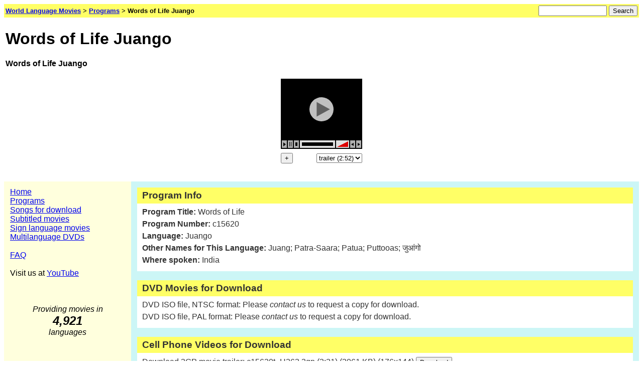

--- FILE ---
content_type: text/html
request_url: https://worldlanguagemovies.com/program/c15620
body_size: 2763
content:
<!DOCTYPE HTML PUBLIC "-//W3C//DTD HTML 4.01 Transitional//EN"
   "http://www.w3.org/TR/html4/loose.dtd">
<html>
<head>
<meta http-equiv="Content-Type" content="text/html; charset=UTF-8" >
<title>Words of Life Juango</title>
<meta name="keywords" content="World Language Movies">
<meta name="description" content="Words of Life Juango movies music">
<meta name="robots" content="noarchive">

<script src="/swfobject.js" type="text/javascript"></script>
<script type="text/javascript">
wlmMovieHaveFlash = swfobject.hasFlashPlayerVersion("1");
wlmMovieHaveHtml5Audio = !!document.createElement('audio').canPlayType;
wlmMovieUseHtmlFallback = ( ! wlmMovieHaveFlash ) && ( ! wlmMovieHaveHtml5Audio );

wlmMovieCurrentSize   = 'sm';
wlmMovieCurrentStyle  = 't';
wlmMovieCurrentWidth  = 162;
wlmMovieCurrentHeight = 140;

function wlmMovieFrame(size,style,w,h) {
  var result = '';
  if ( wlmMovieHaveFlash ) {
    result += '<object classid="clsid:D27CDB6E-AE6D-11cf-96B8-444553540000"';
    result +=     ' codebase="http://download.macromedia.com/pub/shockwave/cabs/flash/swflash.cab#version=6,0,0,0"';
    result +=     ' width="'+w+'" height="'+h+'"';
    result +=     ' align="middle">';
    result += '<param name="movie" value="https://wlmdata.com/flm/c15620_'+size+'.swf?style='+style+'">';
    result += '<object type="application/x-shockwave-flash"';
    result +=     ' data="https://wlmdata.com/flm/c15620_'+size+'.swf?style='+style+'"';
    result +=     ' width="'+w+'" height="'+h+'">';
    result += '<param name="movie" value="https://wlmdata.com/flm/c15620_'+size+'.swf?style='+style+'">';
    result += '<script src="https://wlmdata.com/flm/c15620.js" type="text/javascript"></'+'script>';
    result += '<'+'/object>';
    result += '<'+'/object>';
  } else {
    result += '<div id="grnMovieSlideshowDiv1"></'+'div>';
  }
  return result;
}

function wlmMovieLinks(size,style,w,h) {
  var result = '';
  result += '<table cellpadding="0" cellspacing="0"><tr height=8><td></td></tr></table>';
  result += '<table cellpadding="0" cellspacing="0" width="'+w+'"><tr><td align="left">';
  if ( size == "sm" ) {
    result += '<input type="button" onclick="javascript:wlmMovieDrawMd();" value="+">';
  }
  if ( size == "md" ) {
    result += '<input type="button" onclick="javascript:wlmMovieDrawSm();" value="-">';
  }
  if ( size == "md" ) {
    result += '<input type="button" onclick="javascript:wlmMovieDrawLg();" value="+">';
  }
  if ( size == "lg" ) {
    result += '<input type="button" onclick="javascript:wlmMovieDrawMd();" value="-">';
  }
  result += '</td><td>&nbsp;&nbsp;&nbsp;&nbsp;</td><td align="right">';
  result += '<select onchange="javascript: if ( this.value == \'trailer\') wlmMovieDrawTrailer(); else wlmMovieDrawFull();">';
  result += '  <option value="trailer"' + ( style == 't' ? ' selected' : '' ) + '>trailer (2:52)</option>';

  result += '</select>';
  result += '</td></tr><tr><td align="right">';
  result += '</td><td>&nbsp;&nbsp;&nbsp;&nbsp;</td><td>';
  result += '</td></tr></table>';
  return result;
}

function wlmMovieDraw(size,style,w,h) {
  GrnMovieRemove();
  var ssInner = '';
  ssInner += wlmMovieFrame(size,style,w,h);
  ssInner += wlmMovieLinks(size,style,w,h);
  document.getElementById('wlmMovieDiv').innerHTML = ssInner;
  if ( ! wlmMovieHaveFlash ) {
    document.getElementById('grnMovieSlideshowDiv1').appendChild(
                         GrnMovieCreate( '1','size='+size+'&style='+style ) );
  }
}
function wlmMovieDrawSm() {
  wlmMovieCurrentSize   = 'sm';
  wlmMovieCurrentWidth  = 162;
  wlmMovieCurrentHeight = 140;
  wlmMovieDraw( wlmMovieCurrentSize, wlmMovieCurrentStyle,
               wlmMovieCurrentWidth, wlmMovieCurrentHeight );
}
function wlmMovieDrawMd() {
  wlmMovieCurrentSize   = 'md';
  wlmMovieCurrentWidth  = 322;
  wlmMovieCurrentHeight = 260;
  wlmMovieDraw( wlmMovieCurrentSize, wlmMovieCurrentStyle,
               wlmMovieCurrentWidth, wlmMovieCurrentHeight );
}
function wlmMovieDrawLg() {
  wlmMovieCurrentSize   = 'lg';
  wlmMovieCurrentWidth  = 642;
  wlmMovieCurrentHeight = 500;
  wlmMovieDraw( wlmMovieCurrentSize, wlmMovieCurrentStyle,
               wlmMovieCurrentWidth, wlmMovieCurrentHeight );
}
function wlmMovieDrawTrailer() {
  wlmMovieCurrentStyle = 't';
  wlmMovieDraw( wlmMovieCurrentSize, wlmMovieCurrentStyle,
               wlmMovieCurrentWidth, wlmMovieCurrentHeight );
}
function wlmMovieDrawFull() {
  wlmMovieCurrentStyle = '';
  wlmMovieDraw( wlmMovieCurrentSize, wlmMovieCurrentStyle,
               wlmMovieCurrentWidth, wlmMovieCurrentHeight );
}
</script>

<style type="text/css">

.fontNormal{font: normal 1em Arial, Helvetica, sans-serif;}

.sectionBox h3 {
	color: #333;	
	background: #ffff66;
	margin: 0 0 5px 0;
	padding: 5px 5px 5px 10px;
}

.sectionBox {
	font-family: Arial, Helvetica, sans-serif;
	color: #333;
	background: #fff;
	margin: 0 0 0 0;
	padding: 0px 0px 5px 0px;
}

.sectionBox ul.sectionBoxList {
	color: #333;	
	background: #fff;
	list-style-type: none;
	display: block;
	margin: 0 0 5px 0;
	padding: 0px 5px 0px 10px;
}

.sectionBox ul.sectionBoxList li {
	color: #333;	
	background: #fff;
	list-style-type: none;
	display: block;
	margin: 0 0 0 0;
	padding: 3px 0px 3px 0px;
}

</style> 

</head>

<body>

<form method="GET" action="http://www.google.com/search">
<input type="hidden" name="ie" value="UTF-8">
<input type="hidden" name="oe" value="UTF-8">
<table bgcolor="#ffff66" width="100%" class="fontNormal"><tr><td>
<small>
<a href="/" title="World Language Movies home page"><strong>World Language Movies</strong></a> >
<a href="/program"><strong>Programs</strong></a> >
<strong>Words of Life Juango</strong>
</small>
</td><td align="right">
<input type="TEXT" name="q" id="siteSearchBox" size="15" maxlength="255" value="" style="font-size: 80%">
<label for="siteSearchBox">
<input type="submit" name="btnG" value="Search" style="font-size: 80%">
</label>
<input type="hidden" name="domains" value="http://www.worldlanguagemovies.com">
<input type="hidden" name="sitesearch" value="http://www.worldlanguagemovies.com">
</td></tr></table>
</form>

<table bgcolor="#ffffff" width="100%" class="fontNormal"><tr><td>
<h1>Words of Life Juango</h1>

<b><span class="notranslate">Words of Life Juango</span></b>

</td><td align="right" valign="top">
<div id="google_translate_element"></div>
	</td></tr></table>

<br>

<center>

<div id="wlmMovieDiv">

<object classid="clsid:D27CDB6E-AE6D-11cf-96B8-444553540000" codebase="http://download.macromedia.com/pub/shockwave/cabs/flash/swflash.cab#version=6,0,0,0" width="162" height="140" align="middle">
<param name="movie" value="https://wlmdata.com/flm/c15620_sm.swf?style=t">
  <object type="application/x-shockwave-flash" data="https://wlmdata.com/flm/c15620_sm.swf?style=t" width="162" height="140" >
    <param name="movie" value="https://wlmdata.com/flm/c15620_sm.swf?style=t">
    <script src="https://wlmdata.com/flm/c15620.js" type="text/javascript"></script>
    <script type="text/javascript">GrnMovieEmbed( '1', 'size=sm&style=t' );</script>
    <audio>
      <img src="/images/play_frame.gif">
      <table cellpadding="0" cellspacing="0"><tr align="center"><td>
      <a href="https://wlmdata.com/flm/c15620t.htm">trailer (2:52)</a>
      </td></tr><tr><td>

      </td></tr></table>
    </audio>
  </object>
</object>

<script type="text/javascript">
if ( ! wlmMovieUseHtmlFallback ) {
  document.write( wlmMovieLinks(wlmMovieCurrentSize,wlmMovieCurrentStyle,
                               wlmMovieCurrentWidth,wlmMovieCurrentHeight) );
}
</script>

</div>

</center>
<br>

<table width="100%" cellpadding="12" cellspacing="0" class="fontNormal">
<tr>
<td width="20%" valign="top" bgcolor="#FFFFDD">

<a href="/">Home</a>
<br>
<a href="/program">Programs</a>
<br>
<a href="/songs">Songs for download</a>
<br>
<a href="/subtitled">Subtitled movies</a>
<br>
<a href="/sign_language">Sign language movies</a>
<br>
<a href="/multilanguage">Multilanguage DVDs</a>
<br>
<br>
<a href="/faq">FAQ</a>
<br>
<br>
Visit us at <a href="http://youtube.com/worldlanguagemovies">YouTube</a>

<br><br><br><br>

<center>
<i>Providing movies in <br> <b><font size="+2">4,921</font></b> <br> languages</i>
</center>

<br><br><br><br>

</td>

<td width="80%" valign="top" bgcolor="#CCF6F6">

<div class="sectionBox">
<h3>Program Info</h3>
<ul class="sectionBoxList">
<li><strong>Program Title:</strong> Words of Life</li>
<li><strong>Program Number:</strong> c15620</li>
<li><strong>Language:</strong> Juango</li>
<li><strong>Other Names for This Language:</strong>  Juang; Patra-Saara; Patua; Puttooas; जुआंगो  </li>
<li><strong>Where spoken:</strong> India</li>
</ul>
</div>



<br>

<div class="sectionBox">
<h3>DVD Movies for Download</h3>
<ul class="sectionBoxList">
<li>DVD ISO file, NTSC format: Please <i>contact us</i> to request a copy for download.</li>
<li>DVD ISO file, PAL format: Please <i>contact us</i> to request a copy for download.</li>
</ul>
</div>

<br>

<div class="sectionBox">
<h3>Cell Phone Videos for Download</h3>
<ul class="sectionBoxList">
<li><form name="download" method="post" action="/download.php?a1=wlmdata.com&a2=3gp&a3=c15620t_H263.3gp">Download 3GP movie trailer: c15620t_H263.3gp (3:21) (3061 KB) (176x144) <input style="display:none;" type="text" name="download"><input type="submit" value="Download"></form></li>
</ul>
</div>

<br>

<div class="sectionBox">
<h3>Mobile Device Videos for Download</h3>
<ul class="sectionBoxList">
<li><form name="download" method="post" action="/download.php?a1=wlmdata.com&a2=mp4&a3=c15620t.mp4">Download MP4 movie trailer: c15620t.mp4 (3:21) (9321 KB) (480x360) <input style="display:none;" type="text" name="download"><input type="submit" value="Download"></form></li>
</ul>
</div>






<br>  

<div class="sectionBox">  
<h3>Movie Trailer</h3>  
<ul class="sectionBoxList">  
<li>View <a href="http://www.youtube.com/watch?v=WT7UQYuHgo4" title="Words of Life Juango Trailer at YouTube">Words of Life Juango Trailer</a> (3:22) at <a href="http://youtube.com">YouTube</a></li>  
</ul>  
</div>  

<br>

<div class="sectionBox">
<h3>Audio Files from GRN</h3>
<ul class="sectionBoxList">
<li>Listen to more
<a href="http://www.globalrecordings.net/language/3315" title="Global Recordings Network Juango language">Juango</a>
audio at
<a href="http://www.globalrecordings.net"><span class="notranslate">Global Recordings Network</span></a></li>
</ul>
</div>



<br>

<div class="sectionBox">
<h3>Share</h3>
<ul class="sectionBoxList">
<li>
<a href="mailto:?subject=Words of Life Juango Movie&amp;body=http://worldlanguagemovies.com/program/c15620">EMAIL</a> this movie to a friend
</li>
</ul>
</div>

<br>

</td>
</tr>
</table>

<p>

<div class="fontNormal">
<small>
Contact: 
<script type="text/javascript"><!--
var e1 = "world"
var e2 = "language"
var e3 = "movies"
var e4 = "gmail"
var e5 = "com"
document.write('<a href=' + 'mail' + 'to:' + e1 + e2 + e3 + '@' + e4 + '.' + e5 + '>' + e1 + e2 + e3 + '@' + e4 + '.' + e5 + '<' + '/' + 'a' + '>')
//
//-->
</script>
</small>

<hr size="1">
<small>
Copyright &copy; 2008-2016 by World Language Movies.
<br>
<br>
Media on this site make use of audio and images that are Copyright &copy Global Recordings Network. Used with permission.
</small>

<hr size="1">
</div>

<br><br>

</body>

</html>


--- FILE ---
content_type: text/javascript
request_url: https://wlmdata.com/flm/c15620.js
body_size: 17350
content:
function GrnMovieInfo(){this.YB=function(){};this.YB();this.VE=function(sizeArg_, styleArg_){this.size=sizeArg_;this.style=styleArg_;if(this.size=="sm"){this.SE=160;this.OE=120;this.ZA=10;this.SA=15;this.NH=26;this.MH=this.SA;this.RE="images_160x120";}else if(this.size=="md"){this.SE=320;this.OE=240;this.ZA=10;this.SA=15;this.NH=26;this.MH=this.SA;this.RE="images_320x240";}else {this.SE=640;this.OE=480;this.ZA=10;this.SA=15;this.NH=26;this.MH=this.SA;this.RE="images_640x480";};if(this.style==""){this.QF=4;};if(this.style=="t"){this.QF=2;};this.program_="c15620";this.JA=this.program_+'_'+'mp3'+'_'+'32';};this.EC=function(i){if(this.style==""){if(i < 0 || i >=this.QF){return "";};if(i==this.QF-1){return "";};var ipad_=""+i;if(i < 10){ipad_="0"+ipad_;};if(i < 100){ipad_="0"+ipad_;};return ipad_+".mp3";};if(this.style=="t"){if(i==0)return "/001.mp3";return "";};return "";};this.IC=function(i){if(i < 0 || i >=this.QF){return "";};if(this.style==""){if(i==this.QF-1){return "grnlogo.jpg";};if(i==0)return "/wol-0.jpg";if(i==1)return "/gn-33.jpg";if(i==2)return "/gn-41.jpg";};if(this.style=="t"){if(i==0)return "/gn-33.jpg";return "grnlogo.jpg";};return "";};};function GrnMovieXC(){this.YB=function(){this.AI=1;this.GE=1;this.ZH=2;this.FE=2;};this.YB();};function GrnMovieND(){this.YB=function(){};this.YB();this.VE=function(KF,EI,GI,OH,CE,MA,HE){this.id=HE;this.name=KF;this.x=EI;this.y=GI;this.w=OH;this.h=CE;this.LA=MA;this.buttonMode=false;this.VF=true;this.PE='';this.DE=false;this.sprite=0;if(document.getElementById(this.name)!=null){var DH=document.getElementById(this.name);DH.parentNode.removeChild(DH);};this.XB=document.createElement('div');this.XB.setAttribute('id', this.name);this.update();this.RG(MA);};this.RG=function(MA){this.LA=MA;this.update();};this.FA=function(TF){this.VF=false;this.update();TF.XB.appendChild(this.XB);};this.AA=function(QH){this.PH=QH;this.buttonMode=true;this.update();this.XB.setAttribute('onclick','javascript:'+this.PH.name+'(\''+this.name+'\')');this.DE=true;};this.LG=function(){if(this.DE){this.buttonMode=false;this.update();this.XB.setAttribute('onclick', '');this.XB.removeAttribute('onclick');};};this.CA=function(name, GH){this.PE=name;var MF=this.name+'.'+this.PE;if(document.getElementById(MF)!=null){};var KE=document.createElement('img');KE.setAttribute('id', MF);KE.setAttribute('alt', '');KE.setAttribute('src', GH);KE.setAttribute('width', this.w);KE.setAttribute('height', this.h);this.XB.appendChild(KE);};this.NG=function(){if(this.PE !=''){var KE=document.getElementById(this.name+'.'+this.PE);this.XB.removeChild(KE);this.PE='';};};this.DA=function(CI){this.XB.appendChild(CI.XB);};this.OG=function(){this.XB.removeChild(CI.XB);};this.EA=function(JF, LF, IH, JH){if(this.XB.hasAttribute('style')){if(this.XB.hasAttribute(LF)){this.XB.setAttribute(LF, JH);}else {this.XB.setAttribute('style',this.XB.getAttribute('style')+JF+': '+IH+';');};}else {this.XB.setAttribute('style', JF+': '+IH+';');};};this.update=function(){if(this.XB.hasAttribute('style')){this.XB.setAttribute('style', '');};if(this.buttonMode){this.EA('cursor', 'cursor', 'pointer', 'pointer');};if(this.VF){this.EA('margin-left', 'marginLeft', 'auto', 'auto');this.EA('margin-right', 'marginRight', 'auto', 'auto');this.EA('position', 'position', 'relative', 'relative');}else{this.EA('position', 'position', 'absolute', 'absolute');};this.EA('left', 'left', this.x+'px', this.x);this.EA('top', 'top', this.y+'px', this.y);this.EA('width', 'width', this.w+'px', this.w);this.EA('height', 'height', this.h+'px', this.h);this.EA('background-color', 'KA', this.LA, this.LA);};};function GrnMovieLD(){this.YB=function(){};this.YB();this.VE=function(PD, KF){this.OD=PD;this.name=KF;};};function GrnMovieMD(){this.YB=function(){};this.YB();this.VE=function(HE){this.id=HE;this.DE=false;this.EF=false;this.CF=false;this.volume=1.;if(! this.CF){var MF='grnMovieOC'+this.id;if(document.getElementById(MF)!=null){};this.XB=document.createElement('audio');this.XB.setAttribute('id', MF);};this.CF=true;};this.load=function(name, GH){if(! this.CF){var MF='grnMovieOC'+this.id;if(document.getElementById(MF)!=null){};this.XB=document.createElement('audio');this.XB.setAttribute('id', MF);};var HH=GH;HH=HH.substr(0,HH.length-4);if(document.getElementById('grnMovieGD'+this.id)){this.XB.removeChild(document.getElementById('grnMovieGD'+this.id));};if(document.getElementById('grnMovieGD'+this.id)!=null){};var ZG=document.createElement('source');ZG.setAttribute('id', 'grnMovieGD'+this.id);ZG.setAttribute('src', HH+'.mp3');ZG.setAttribute('type', 'audio/mpeg');this.XB.appendChild(ZG);if(document.getElementById('grnMovieHD'+this.id)){this.XB.removeChild(document.getElementById('grnMovieHD'+this.id));};if(document.getElementById('grnMovieHD'+this.id)!=null){};var AH=document.createElement('source');AH.setAttribute('id', 'grnMovieHD'+this.id);AH.setAttribute('src', HH+'.ogg');AH.setAttribute('type', 'audio/ogg');this.XB.appendChild(AH);this.XB.load();};this.JC=function(){return 1. * this.XB.currentTime;};this.GC=function(){if(isNaN(this.XB.duration)){return 0.;};return this.XB.duration;};this.start=function(EH){if(this.XB.readyState >=4){this.XB.currentTime=EH;};this.XB.play();this.EF=true;};this.stop=function(){if(this.EF){this.XB.pause();};this.EF=false;};this.BA=function(QH){this.PH=QH;this.XB.NC=this.PH.name;this.XB.addEventListener('ended',this.ZD, true);this.DE=true;};this.MG=function(QH){if(this.DE){this.XB.removeEventListener('ended',this.ZD);};this.DE=false;};this.ZD=function(e){eval(e.currentTarget.NC+'()');};this.SG=function(KH){this.volume=KH;if(this.EF){this.XB.volume=this.volume;};};};function GrnMovieED(){this.YB=function(){this.JB="#E0E0E0";this.LB="#000000";this.HB="#DD0000";};this.YB();this.VE=function(FI, HI,widtCE, EE,OD,UE,id){this.VB=new GrnMovieXC();this.TE=UE;this.NA=Math.round(this.TE.SA / 4.);this.OA=this.NA;this.width=widtCE;this.height=EE;this.YE=this.width - 2 * this.OA;this.WE=this.height - 2 * this.NA;this.DI=new GrnMovieND();this.DI.VE('grnMovieDD'+id, FI, HI,this.width, this.height, this.JB, id);this.PF=this.YE;this.AB=new Array(this.PF);var i;for(i=0; i<this.PF; i++){this.AB[i]=new GrnMovieND();this.AB[i].VE('grnMovieFD'+id+'@'+i,i+this.OA, 0+this.NA,1, this.WE, this.LB, id);this.AB[i].FA(this.DI);this.AB[i].AA(OD);};this.ZB(-1);};this.FA=function(UF){this.DI.FA(UF);};this.HC=function(FB){var EB=(FB * 1. / this.YE)*(this.TE.QF - 1);return EB;};this.ZB=function(VG){this.AC(VG, 0.);};this.AC=function(VG, TG){var WG=VG;var UG=TG;if(WG < 0){WG=0;UG=0.;};var AF=(this.YE *(WG+UG))/(this.TE.QF - 1.);if(AF < 0){AF=0;};if(AF > this.YE){AF=this.YE;};var i;for(i=0; i<this.PF; i++){this.AB[i].RG(this.LB);};for(i=0; i<(this.PF*AF)/this.YE; i++){this.AB[i].RG(this.HB);};};};function GrnMovieJD(){this.YB=function(){this.JB="#E0E0E0";this.LB="#000000";this.HB="#DD0000";};this.YB();this.VE=function(FI, HI,widtCE, EE,OD,UE,id){this.VB=new GrnMovieXC();this.TE=UE;this.NA=Math.round(this.TE.SA / 8.);this.OA=this.NA;this.width=widtCE;this.height=EE;this.YE=this.width - 2 * this.OA;this.WE=this.height - 2 * this.NA;this.DI=new GrnMovieND();this.DI.VE('grnMovieID'+id, FI, HI,this.width, this.height, this.JB, id);this.PF=this.YE;this.AB=new Array(this.PF);var i;for(i=0; i<this.PF; i++){var GB=this.LB;var QG=Math.round((i * this.WE * 1.)/(this.PF - 1));this.AB[i]=new GrnMovieND();this.AB[i].VE('grnMovieKD'+id+'@'+i,this.OA+i,this.NA+this.WE-QG,1, QG, GB, id);this.AB[i].FA(this.DI);if(! window.opera){this.AB[i].AA(OD);};};this.ZB(1.);};this.FA=function(UF){this.DI.FA(UF);};this.KC=function(i){var n=this.YE - 1;var HF=.5;var IF=.2;var r=(- HF)+(i / n)*(1.+IF+HF);if(r < 0.){r=0.;};if(r > 1.){r=1.;};return r;};this.BH=function(i){return Math.round(i / 26. * this.TE.NH);};this.CH=function(i){return Math.round(i / 15. * this.TE.MH);};this.ZB=function(KH){var ZE=Math.round(KH *(this.YE));if(ZE < 0){ZE=0;};if(ZE > this.YE){ZE=this.YE;};var XE=Math.round(KH *(this.WE));if(XE < 0){XE=0;};if(XE > this.WE){XE=this.WE;};var i;for(i=0; i<this.PF; i++){var GB=this.LB;this.AB[i].RG(GB);};for(i=0;i<(this.PF*ZE)/this.YE; i++){var GB=this.HB;this.AB[i].RG(GB);};};};function GrnMovieQC(){this.YB=function(){this.KB="#B0B0B0";this.PB="#E0E0E0";this.OB="#000000";};this.YB();this.VE=function(KF,OD,EI,GI,JE,UE,HE){this.id=HE;this.VB=new GrnMovieXC();this.TE=UE;this.name=KF;this.LA=this.KB;this.DI=new GrnMovieND();this.DI.VE(this.name+this.id, EI, GI,this.TE.ZA, this.TE.SA,this.LA, this.id);var MF='grnMoviePC'+this.id+this.name+'Canvas';if(document.getElementById(MF)!=null){};this.PA=document.createElement("canvas");this.PA.setAttribute('id', MF);this.PA.setAttribute('width', this.TE.ZA);this.PA.setAttribute('height', this.TE.SA);this.DI.XB.appendChild(this.PA);this.DI.AA(OD);this.IE=JE;this.ZB();};this.FA=function(UF){this.DI.FA(UF);};this.BH=function(i){return Math.round(i / 10. * this.TE.ZA);};this.CH=function(i){return Math.round(i / 15. * this.TE.SA);};this.ZB=function(){var QA=this.PA.getContext('2d');QA.fillStyle=this.LA;QA.fillRect(0, 0, this.TE.ZA, this.TE.SA);QA.fillStyle=this.OB;if(this.name=='grnMovieTC'){QA.beginPath;QA.moveTo(this.BH(8),this.CH(8));QA.lineTo(this.BH(3),this.CH(4));QA.lineTo(this.BH(3),this.CH(12));QA.lineTo(this.BH(8),this.CH(8));QA.closePath();QA.fill();};if(this.name=='grnMovieSC'){QA.fillRect(this.BH(3),this.CH(3),this.BH(1),this.CH(9));QA.fillRect(this.BH(6),this.CH(3),this.BH(1),this.CH(9));QA.closePath();QA.fill();};if(this.name=='grnMovieVC'){QA.fillRect(this.BH(3),this.CH(4),this.BH(4),this.CH(7));};if(this.name=='grnMovieUC'){QA.beginPath;QA.moveTo(this.BH(2),this.CH(8));QA.lineTo(this.BH(7),this.CH(5));QA.lineTo(this.BH(7),this.CH(11));QA.lineTo(this.BH(2),this.CH(8));QA.closePath();QA.fill();};if(this.name=='grnMovieRC'){QA.beginPath;QA.moveTo(this.BH(8),this.CH(8));QA.lineTo(this.BH(3),this.CH(5));QA.lineTo(this.BH(3),this.CH(11));QA.lineTo(this.BH(8),this.CH(8));QA.closePath();QA.fill();};};this.TB=function(){this.LA=this.KB;this.ZB();};this.unTB=function(){this.LA=this.PB;this.ZB();};};function GrnMovieBD(){this.YB=function(){this.GF=0;this.EF=1;this.DF=2;this.FF=3;this.SB=0;this.HG=-1;this.GG=-1;this.RB=this.GF;this.ZF=0.;this.IB="#000000";this.NB="#C0C0C0";this.MB="#606060";this.NE=false;};this.VE=function(HE, SF, patCE){this.id=HE;this.RF=SF;this.XF=patCE;this.WF();this.VB=new GrnMovieXC();this.TE=new GrnMovieInfo();this.TE.VE(this.size, this.style);var CC='/'+'flm'+'/';if(this.IE==""){this.IE=CC+this.TE.RE;};if(this.GA==""){this.GA=CC+this.TE.JA;};this.SE=this.TE.SE;this.OE=this.TE.OE;if(this.size=='fl'){this.SE=window.innerWidth -2*this.VB.AI;this.OE=window.innerHeight -this.VB.GE -2*this.VB.FE -this.VB.FE;};this.FG=this.VB.AI+this.SE+this.VB.AI;this.DG=this.VB.GE+this.OE+this.VB.FE+this.TE.SA+this.VB.FE;this.CG=new GrnMovieND();this.CG.VE(grnMoviePlayerGetNameFromId(this.id),0, 0, this.FG, this.DG,this.IB, this.id);var EG=this.VB.GE+this.OE+this.VB.GE;var DB=Math.floor(this.OE/5);this.AG=new GrnMovieND();this.AG.VE('grnMovieZC',this.VB.AI+Math.floor(this.SE /2)-DB,this.VB.GE+Math.floor(this.OE/2)-DB,2*DB,2*DB,this.IB, this.id);this.AG.FA(this.CG);var MF='grnMovieWC'+this.id;if(document.getElementById(MF)!=null){};BB=document.createElement("canvas");BB.setAttribute('id', MF);BB.setAttribute('width', 2*DB);BB.setAttribute('height', 2*DB);var CB=BB.getContext('2d');CB.fillStyle=this.NB;CB.beginPath();CB.arc(DB, DB,DB, DB, Math.PI*2, true);CB.closePath();CB.fill();CB.fillStyle=this.MB;CB.beginPath();CB.moveTo(2*DB*.30, 2*DB*.20);CB.lineTo(2*DB*.85, 2*DB*.50);CB.lineTo(2*DB*.30, 2*DB*.80);CB.lineTo(2*DB*.30, 2*DB*.20);CB.closePath();CB.fill();this.AG.XB.appendChild(BB);var TA=this.VB.GE+this.OE+this.VB.FE;var RA=this.VB.ZH+this.TE.ZA;var TH=new GrnMovieLD();TH.VE(this.UD, this.XF+'.UD');this.WA=new GrnMovieQC();this.WA .VE('grnMovieTC', TH,this.VB.ZH+0*RA,TA, this.IE, this.TE, this.id);this.WA .FA(this.CG);var SH=new GrnMovieLD();SH.VE(this.TD, this.XF+'.TD');this.VA=new GrnMovieQC();this.VA .VE('grnMovieSC', SH,this.VB.ZH+1*RA,TA, this.IE, this.TE, this.id);this.VA .FA(this.CG);var WH=new GrnMovieLD();WH.VE(this.AE, this.XF+'.AE');this.YA=new GrnMovieQC();this.YA .VE('grnMovieVC', WH,this.VB.ZH+2*RA,TA, this.IE, this.TE, this.id);this.YA .FA(this.CG);var UH=new GrnMovieLD();UH.VE(this.VD, this.XF+'.VD');this.XA=new GrnMovieQC();this.XA .VE('grnMovieUC', UH,this.FG - 2*RA,TA, this.IE, this.TE, this.id);this.XA .FA(this.CG);var RH=new GrnMovieLD();RH.VE(this.SD, this.XF+'.SD');this.UA=new GrnMovieQC();this.UA .VE('grnMovieRC', RH,this.FG - 1*RA,TA, this.IE, this.TE, this.id);this.UA .FA(this.CG);this.CG.AA(TH);this.IG=new GrnMovieED();var VH=new GrnMovieLD();VH.VE(this.WD,this.XF+'.WD');this.IG.VE(3 *(this.TE.ZA+this.VB.ZH)+this.VB.ZH,this.VB.GE+this.OE+this.VB.FE,this.SE -5 *(this.TE.ZA+this.VB.ZH)-(this.TE.NH+this.VB.ZH)-this.VB.ZH,this.TE.SA,VH,this.TE, this.id);this.IG.FA(this.CG);this.LH=new GrnMovieJD();var XH=new GrnMovieLD();XH.VE(this.BE,this.XF+'.BE');this.LH.VE(this.FG -2*(this.TE.ZA+this.VB.ZH)-(this.TE.NH+this.VB.ZH),this.VB.GE+this.OE+this.VB.FE,this.TE.NH,this.TE.MH,XH,this.TE, this.id);this.LH.FA(this.CG);var BF=1000;this.BI=new GrnMovieMD();this.BI.VE(this.id);this.CG.DA(this.BI);};this.FC=function(){return this.CG.XB;};this.WF=function(){this.IE='';this.GA='';this.size='sm';this.style='';var JG=this.RF;var KG=JG.split("&");var i; for(i=0; i<KG.length; i++){if(KG[i].split("=")[0]=="imagedir"){this.IE=KG[i].split("=")[1];};if(KG[i].split("=")[0]=="audiodir"){this.GA=KG[i].split("=")[1];};if(KG[i].split("=")[0]=="size"){this.size=KG[i].split("=")[1];};if(KG[i].split("=")[0]=="style"){this.style=KG[i].split("=")[1];};};};this.LC=function(VG){this.MC(VG, 0.);};this.MC=function(VG, TG){if(! this.NE){this.ME=new GrnMovieND();this.ME.VE('grnMovieYC'+this.id,this.VB.AI,this.VB.GE,this.SE,this.OE,this.IB, this.id);this.ME.FA(this.CG);this.NE=true;};this.BI.stop();if(this.RB==this.DF){this.RB=this.FF;this.ZF=0.;this.UB();this.YA.unTB();};this.SB=VG;var QB=TG;if(this.SB < 0){this.SB=0;QB=0.;};if(this.SB > this.TE.QF-1){this.SB=this.TE.QF-1;QB=0.;};if(this.SB==this.TE.QF-1){QB=0.;};var LE=this.TE.IC(this.SB);if(LE !=""){var QE=this.IE+"/"+LE;if(this.GG !=this.SB){this.ME.NG();this.ME.CA(LE, QE);this.GG=this.SB;};};var HA=this.TE.EC(this.SB);if(HA !=""){var IA=this.GA+"/"+HA;if(this.HG !=this.SB){this.BI.load(HA, IA);this.HG=this.SB;};if(this.RB==this.EF){this.BI.start(QB * this.BI.GC());var PH=new GrnMovieLD();PH.VE(this.YD,this.XF+'.YD');this.BI.BA(PH);};};this.XD(this.OF);};this.UD=function(BC){if(this.RB==this.GF){this.AG.RG(this.IB);this.CG.LG();this.RB=this.FF;};if(this.RB==this.DF){this.BI.start(this.ZF);var PH=new GrnMovieLD();PH.VE(this.YD,this.XF+'.YD');this.BI.BA(PH);this.ZF=0.;this.RB=this.EF;}else {this.RB=this.EF;this.LC(this.SB);};this.UB();this.WA.unTB();};this.TD=function(BC){if(this.RB==this.GF){this.UD(this.NF);return;};if(this.RB==this.EF){this.ZF=0.;this.ZF=this.BI.JC();this.BI.stop();this.RB=this.DF;this.UB();this.VA.unTB();};};this.AE=function(BC){if(this.RB==this.GF){this.UD(this.NF);return;};if(this.RB !=this.FF){this.BI.stop();this.RB=this.FF;this.QD(this.NF);};this.UB();this.YA.unTB();};this.QD=function(BC){if(this.SB > 0){this.LC(0);};};this.RD=function(BC){if(this.SB < this.TE.QF-1){this.LC(this.TE.QF-1);};};this.VD=function(BC){if(this.RB==this.GF){this.UD(this.NF);return;};if(this.SB > 0){this.LC(this.SB - 1);};};this.SD=function(BC){if(this.RB==this.GF){this.UD(this.NF);return;};if(this.SB < this.TE.QF-1){this.LC(this.SB+1);};};this.BE=function(BC){if(this.RB==this.GF){this.UD(this.NF);return;};var FB=1. * BC.split('@')[1];var volume=this.LH.KC(FB);this.LH.ZB(volume);this.BI.SG(volume);};this.WD=function(BC){if(this.RB==this.GF){this.UD(this.NF);return;};var FB=1. * BC.split('@')[1];var DC=this.IG.HC(FB);var VG=Math.floor(DC);var TG=DC - VG;this.MC(VG, TG);};this.XD=function(BC){var YG=this.BI.GC();var XG=this.BI.JC();if(this.RB==this.FF || YG==0.){this.IG.ZB(this.SB);}else {this.IG.AC(this.SB,XG * 1. / YG);};};this.YD=function(BC){if(this.SB==this.TE.QF-1 &&this.RB==this.EF){this.AE(this.NF);}else {this.SD(this.NF);};};this.UB=function(){this.YA .TB();this.WA .TB();this.VA.TB();};this.YB();};function grnMoviePlayerGetNameFromId(id){return 'grnMovieAD'+id;};function GrnMovieMain(){};grnMovieCurrentId=typeof(grnMovieNextFreeId)!='undefined' ?grnMovieNextFreeId : '1';function GrnMovieCreate(id, RF){grnMovieCurrentId=''+(1 * grnMovieCurrentId);id=typeof(id)!='undefined' ? id : grnMovieCurrentId;RF=typeof(RF)!='undefined' ? RF : '';var BG=new GrnMovieBD();var XF='window.grnMovieCD'+id;BG.VE(id, RF, XF);eval(XF+'=BG;');return BG.FC();};function GrnMovieEmbed(id, RF, PG){grnMovieCurrentId=''+(1 * grnMovieCurrentId);id=typeof(id)!='undefined' ? id : grnMovieCurrentId;RF=typeof(RF)!='undefined' ? RF : '';PG=typeof(PG)!='undefined' ? PG : '';if((!!document.createElement('canvas').getContext)&&(!!document.createElement('audio').canPlayType)&&((!PG)||((document.createElement('audio').canPlayType('audio/mpeg;')!='no')&&(document.createElement('audio').canPlayType('audio/mpeg;')!='')))){var WB='grnMovieDiv'+id;document.write('<div id="'+WB+'"></'+'div>');document.getElementById(WB).appendChild(GrnMovieCreate(id, RF));};return id;};function GrnMovieRemove(id){id=typeof(id)!='undefined' ? id : grnMovieCurrentId;var XB=document.getElementById(grnMoviePlayerGetNameFromId(id));if(XB !=null){XB.parentNode.removeChild(XB);};};